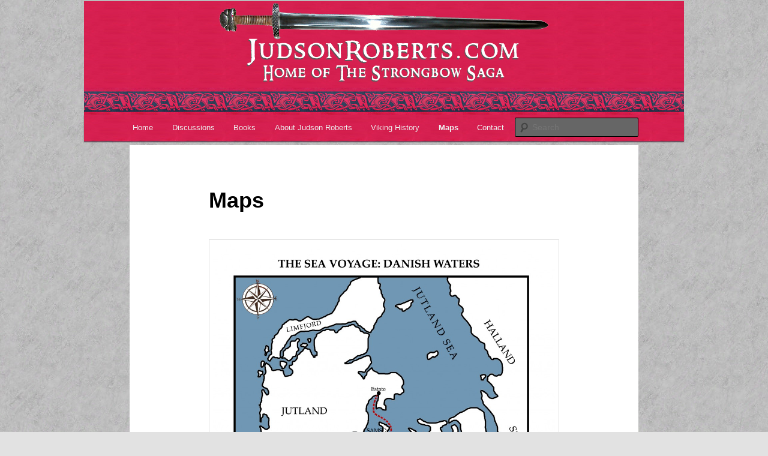

--- FILE ---
content_type: text/css
request_url: https://www.judsonroberts.com/wp-content/themes/twentyelevenroberts/style.css
body_size: 485
content:
/*
Theme Name:     Twenty Eleven Roberts
Description:    Twenty Eleven theme adapted for JudsonRoberts.com
Author:         Luc Reid
Template:       twentyeleven
*/

@import url("../twentyeleven/style.css");

#branding { background-image: url('/media/redbg.jpg') !important;}

/* From background-color of #page to .left-sidebar #content is to make left sidebard
with stone background and content with white */
#page {margin-top:0; background-color: transparent !important;}

#content {background-color: #FFFFFF !important;}

.widget-title {color: #000000; font-size: 9pt; font-weight: bold;}

.hentry {padding: 4em;}

.left-sidebar #content {
    margin: 0 0 0 25%;
    width: 75%;
}

.left-sidebar #secondary {
    float: left;
    margin-left: 0%;
    margin-right: 0;
    width: 18.8%;
}

.widget ul li {
    list-style: none;
}

.widget-title {
	font-size: 12pt;
	line-height: 1.3em;
	text-transform: none;
	-webkit-hyphens: none;
    -moz-hyphens: none;
    -ms-hyphens: none;
    hyphens: none;
}

div.comments-link a {margin-right: 1em;}

#main {
    padding: 0 0 0;
}

.entry-title-landing {
	clear: both;
	color: #222;
	font-size: 26px;
	font-weight: bold;
	line-height: 1.1em;
	padding-bottom: 0em;
	padding-top: 0px;
}


.entry-title-landing,
.entry-title-landing a {
	color: #222;
	text-decoration: none;
}

.singular .entry-title-landing {
	color: #000;
	font-size: 36px;
	font-weight: bold;
	line-height: 36px;
	text-align: center;
}

.entry-title-landing a:hover,
.entry-title-landing a:focus,
.entry-title-landing a:active {
	color: #1982d1;
}